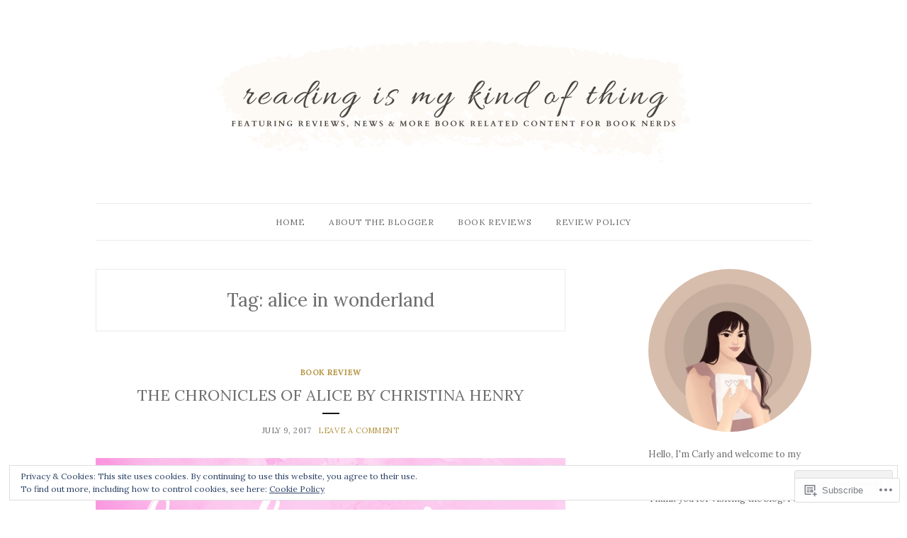

--- FILE ---
content_type: text/javascript; charset=utf-8
request_url: https://www.goodreads.com/review/custom_widget/20672749.Goodreads:%20currently-reading?cover_position=&cover_size=small&num_books=5&order=d&shelf=currently-reading&sort=date_added&widget_bg_transparent=&widget_id=20672749_currently_reading
body_size: 965
content:
  var widget_code = '  <div class=\"gr_custom_container_20672749_currently_reading\">\n    <h2 class=\"gr_custom_header_20672749_currently_reading\">\n    <a style=\"text-decoration: none;\" rel=\"nofollow\" href=\"https://www.goodreads.com/review/list/20672749-carly?shelf=currently-reading&amp;utm_medium=api&amp;utm_source=custom_widget\">Goodreads: currently-reading<\/a>\n    <\/h2>\n      <div class=\"gr_custom_each_container_20672749_currently_reading\">\n          <div class=\"gr_custom_book_container_20672749_currently_reading\">\n            <a title=\"Bound\" rel=\"nofollow\" href=\"https://www.goodreads.com/review/show/8130012670?utm_medium=api&amp;utm_source=custom_widget\"><img alt=\"Bound\" border=\"0\" src=\"https://i.gr-assets.com/images/S/compressed.photo.goodreads.com/books/1759038029l/242109300._SX50_.jpg\" /><\/a>\n          <\/div>\n          <div class=\"gr_custom_rating_20672749_currently_reading\">\n            <span class=\" staticStars notranslate\"><img src=\"https://s.gr-assets.com/images/layout/gr_red_star_inactive.png\" /><img alt=\"\" src=\"https://s.gr-assets.com/images/layout/gr_red_star_inactive.png\" /><img alt=\"\" src=\"https://s.gr-assets.com/images/layout/gr_red_star_inactive.png\" /><img alt=\"\" src=\"https://s.gr-assets.com/images/layout/gr_red_star_inactive.png\" /><img alt=\"\" src=\"https://s.gr-assets.com/images/layout/gr_red_star_inactive.png\" /><\/span>\n          <\/div>\n          <div class=\"gr_custom_title_20672749_currently_reading\">\n            <a rel=\"nofollow\" href=\"https://www.goodreads.com/review/show/8130012670?utm_medium=api&amp;utm_source=custom_widget\">Bound<\/a>\n          <\/div>\n          <div class=\"gr_custom_author_20672749_currently_reading\">\n            by <a rel=\"nofollow\" href=\"https://www.goodreads.com/author/show/21098177.Ali_Hazelwood\">Ali Hazelwood<\/a>\n          <\/div>\n          <div class=\"gr_custom_review_20672749_currently_reading\">\n            \n          <\/div>\n      <\/div>\n      <div class=\"gr_custom_each_container_20672749_currently_reading\">\n          <div class=\"gr_custom_book_container_20672749_currently_reading\">\n            <a title=\"Through Gates of Garnet and Gold (Wayward Children, #11)\" rel=\"nofollow\" href=\"https://www.goodreads.com/review/show/7505552988?utm_medium=api&amp;utm_source=custom_widget\"><img alt=\"Through Gates of Garnet and Gold\" border=\"0\" src=\"https://i.gr-assets.com/images/S/compressed.photo.goodreads.com/books/1747950244l/231126910._SY75_.jpg\" /><\/a>\n          <\/div>\n          <div class=\"gr_custom_rating_20672749_currently_reading\">\n            <span class=\" staticStars notranslate\"><img src=\"https://s.gr-assets.com/images/layout/gr_red_star_inactive.png\" /><img alt=\"\" src=\"https://s.gr-assets.com/images/layout/gr_red_star_inactive.png\" /><img alt=\"\" src=\"https://s.gr-assets.com/images/layout/gr_red_star_inactive.png\" /><img alt=\"\" src=\"https://s.gr-assets.com/images/layout/gr_red_star_inactive.png\" /><img alt=\"\" src=\"https://s.gr-assets.com/images/layout/gr_red_star_inactive.png\" /><\/span>\n          <\/div>\n          <div class=\"gr_custom_title_20672749_currently_reading\">\n            <a rel=\"nofollow\" href=\"https://www.goodreads.com/review/show/7505552988?utm_medium=api&amp;utm_source=custom_widget\">Through Gates of Garnet and Gold<\/a>\n          <\/div>\n          <div class=\"gr_custom_author_20672749_currently_reading\">\n            by <a rel=\"nofollow\" href=\"https://www.goodreads.com/author/show/2860219.Seanan_McGuire\">Seanan McGuire<\/a>\n          <\/div>\n          <div class=\"gr_custom_review_20672749_currently_reading\">\n            \n          <\/div>\n      <\/div>\n  <br style=\"clear: both\"/>\n  <center>\n    <a rel=\"nofollow\" href=\"https://www.goodreads.com/\"><img alt=\"goodreads.com\" style=\"border:0\" src=\"https://s.gr-assets.com/images/widget/widget_logo.gif\" /><\/a>\n  <\/center>\n  <noscript>\n    Share <a rel=\"nofollow\" href=\"https://www.goodreads.com/\">book reviews<\/a> and ratings with Carly, and even join a <a rel=\"nofollow\" href=\"https://www.goodreads.com/group\">book club<\/a> on Goodreads.\n  <\/noscript>\n  <\/div>\n'
  var widget_div = document.getElementById('gr_custom_widget_20672749_currently_reading')
  if (widget_div) {
    widget_div.innerHTML = widget_code
  }
  else {
    document.write(widget_code)
  }
